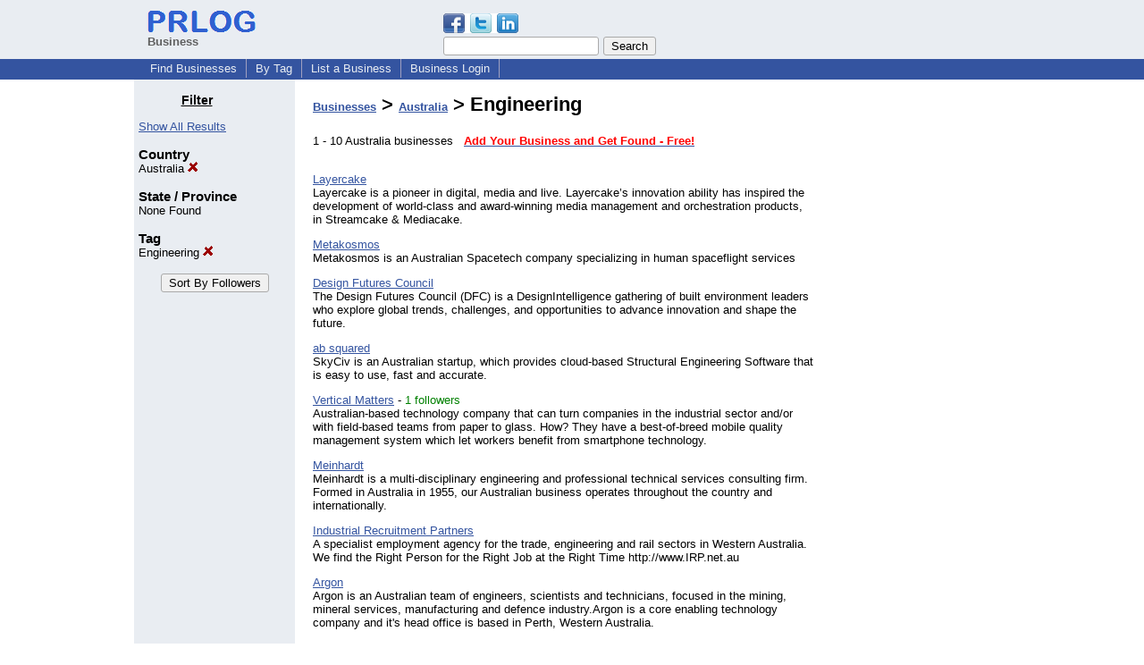

--- FILE ---
content_type: text/html; charset=utf-8
request_url: https://www.google.com/recaptcha/api2/aframe
body_size: 267
content:
<!DOCTYPE HTML><html><head><meta http-equiv="content-type" content="text/html; charset=UTF-8"></head><body><script nonce="ux0PG-TPovmlhI-KPuX4pA">/** Anti-fraud and anti-abuse applications only. See google.com/recaptcha */ try{var clients={'sodar':'https://pagead2.googlesyndication.com/pagead/sodar?'};window.addEventListener("message",function(a){try{if(a.source===window.parent){var b=JSON.parse(a.data);var c=clients[b['id']];if(c){var d=document.createElement('img');d.src=c+b['params']+'&rc='+(localStorage.getItem("rc::a")?sessionStorage.getItem("rc::b"):"");window.document.body.appendChild(d);sessionStorage.setItem("rc::e",parseInt(sessionStorage.getItem("rc::e")||0)+1);localStorage.setItem("rc::h",'1768802974584');}}}catch(b){}});window.parent.postMessage("_grecaptcha_ready", "*");}catch(b){}</script></body></html>